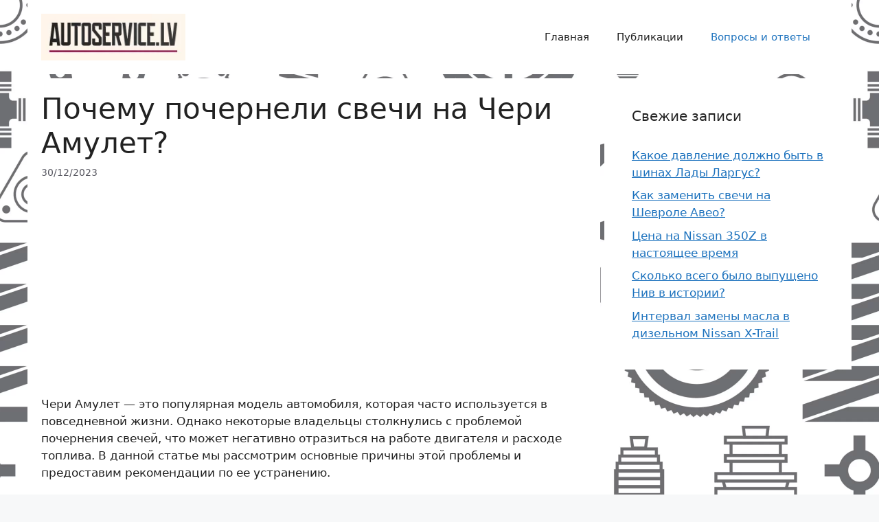

--- FILE ---
content_type: text/html; charset=UTF-8
request_url: https://autoservice.lv/pochemu-pocherneli-svechi-na-cheri-amulet/
body_size: 14348
content:
<!DOCTYPE html>
<html lang="ru-RU">
<head>
	    <meta name="google-adsense-account" content="ca-pub-7206039169050057">    
	<meta name='robots' content='index, follow, max-image-preview:large, max-snippet:-1, max-video-preview:-1' />
<meta name="viewport" content="width=device-width, initial-scale=1">
	<!-- This site is optimized with the Yoast SEO plugin v21.6 - https://yoast.com/wordpress/plugins/seo/ -->
	<title>Причины почернения свечей на Чери Амулет: основные факторы и рекомендации</title>
	<meta name="description" content="Чери Амулет - это популярная модель автомобиля, которая часто используется в повседневной жизни. Однако некоторые владельцы столкнулись с проблемой" />
	<link rel="canonical" href="https://autoservice.lv/pochemu-pocherneli-svechi-na-cheri-amulet/" />
	<meta property="og:locale" content="ru_RU" />
	<meta property="og:type" content="article" />
	<meta property="og:title" content="Причины почернения свечей на Чери Амулет: основные факторы и рекомендации" />
	<meta property="og:description" content="Чери Амулет - это популярная модель автомобиля, которая часто используется в повседневной жизни. Однако некоторые владельцы столкнулись с проблемой" />
	<meta property="og:url" content="https://autoservice.lv/pochemu-pocherneli-svechi-na-cheri-amulet/" />
	<meta property="og:site_name" content="autoservice.lv" />
	<meta property="article:published_time" content="2023-12-30T00:48:45+00:00" />
	<meta name="author" content="admin" />
	<meta name="twitter:card" content="summary_large_image" />
	<meta name="twitter:label1" content="Написано автором" />
	<meta name="twitter:data1" content="admin" />
	<script type="application/ld+json" class="yoast-schema-graph">{"@context":"https://schema.org","@graph":[{"@type":"Article","@id":"https://autoservice.lv/pochemu-pocherneli-svechi-na-cheri-amulet/#article","isPartOf":{"@id":"https://autoservice.lv/pochemu-pocherneli-svechi-na-cheri-amulet/"},"author":{"name":"admin","@id":"https://autoservice.lv/#/schema/person/898c70303f9eb57b21636ce88cdd3b2e"},"headline":"Почему почернели свечи на Чери Амулет?","datePublished":"2023-12-30T00:48:45+00:00","dateModified":"2023-12-30T00:48:45+00:00","mainEntityOfPage":{"@id":"https://autoservice.lv/pochemu-pocherneli-svechi-na-cheri-amulet/"},"wordCount":1096,"commentCount":0,"publisher":{"@id":"https://autoservice.lv/#organization"},"articleSection":["Вопросы и ответы"],"inLanguage":"ru-RU"},{"@type":"WebPage","@id":"https://autoservice.lv/pochemu-pocherneli-svechi-na-cheri-amulet/","url":"https://autoservice.lv/pochemu-pocherneli-svechi-na-cheri-amulet/","name":"Причины почернения свечей на Чери Амулет: основные факторы и рекомендации","isPartOf":{"@id":"https://autoservice.lv/#website"},"datePublished":"2023-12-30T00:48:45+00:00","dateModified":"2023-12-30T00:48:45+00:00","description":"Чери Амулет - это популярная модель автомобиля, которая часто используется в повседневной жизни. Однако некоторые владельцы столкнулись с проблемой","breadcrumb":{"@id":"https://autoservice.lv/pochemu-pocherneli-svechi-na-cheri-amulet/#breadcrumb"},"inLanguage":"ru-RU","potentialAction":[{"@type":"ReadAction","target":["https://autoservice.lv/pochemu-pocherneli-svechi-na-cheri-amulet/"]}]},{"@type":"BreadcrumbList","@id":"https://autoservice.lv/pochemu-pocherneli-svechi-na-cheri-amulet/#breadcrumb","itemListElement":[{"@type":"ListItem","position":1,"name":"Home","item":"https://autoservice.lv/"},{"@type":"ListItem","position":2,"name":"Почему почернели свечи на Чери Амулет?"}]},{"@type":"WebSite","@id":"https://autoservice.lv/#website","url":"https://autoservice.lv/","name":"autoservice.lv","description":"","publisher":{"@id":"https://autoservice.lv/#organization"},"potentialAction":[{"@type":"SearchAction","target":{"@type":"EntryPoint","urlTemplate":"https://autoservice.lv/?s={search_term_string}"},"query-input":"required name=search_term_string"}],"inLanguage":"ru-RU"},{"@type":"Organization","@id":"https://autoservice.lv/#organization","name":"autoservice.lv","url":"https://autoservice.lv/","logo":{"@type":"ImageObject","inLanguage":"ru-RU","@id":"https://autoservice.lv/#/schema/logo/image/","url":"https://autoservice.lv/wp-content/uploads/2023/09/logo-optimized.png","contentUrl":"https://autoservice.lv/wp-content/uploads/2023/09/logo-optimized.png","width":230,"height":74,"caption":"autoservice.lv"},"image":{"@id":"https://autoservice.lv/#/schema/logo/image/"}},{"@type":"Person","@id":"https://autoservice.lv/#/schema/person/898c70303f9eb57b21636ce88cdd3b2e","name":"admin","image":{"@type":"ImageObject","inLanguage":"ru-RU","@id":"https://autoservice.lv/#/schema/person/image/","url":"https://secure.gravatar.com/avatar/2c1c4693c17af8f1a79908600af95e5a?s=96&d=mm&r=g","contentUrl":"https://secure.gravatar.com/avatar/2c1c4693c17af8f1a79908600af95e5a?s=96&d=mm&r=g","caption":"admin"},"url":"https://autoservice.lv/author/admin/"}]}</script>
	<!-- / Yoast SEO plugin. -->


<link rel="alternate" type="application/rss+xml" title="autoservice.lv &raquo; Лента" href="https://autoservice.lv/feed/" />
<script>
window._wpemojiSettings = {"baseUrl":"https:\/\/s.w.org\/images\/core\/emoji\/14.0.0\/72x72\/","ext":".png","svgUrl":"https:\/\/s.w.org\/images\/core\/emoji\/14.0.0\/svg\/","svgExt":".svg","source":{"concatemoji":"https:\/\/autoservice.lv\/wp-includes\/js\/wp-emoji-release.min.js?ver=6.4.7"}};
/*! This file is auto-generated */
!function(i,n){var o,s,e;function c(e){try{var t={supportTests:e,timestamp:(new Date).valueOf()};sessionStorage.setItem(o,JSON.stringify(t))}catch(e){}}function p(e,t,n){e.clearRect(0,0,e.canvas.width,e.canvas.height),e.fillText(t,0,0);var t=new Uint32Array(e.getImageData(0,0,e.canvas.width,e.canvas.height).data),r=(e.clearRect(0,0,e.canvas.width,e.canvas.height),e.fillText(n,0,0),new Uint32Array(e.getImageData(0,0,e.canvas.width,e.canvas.height).data));return t.every(function(e,t){return e===r[t]})}function u(e,t,n){switch(t){case"flag":return n(e,"\ud83c\udff3\ufe0f\u200d\u26a7\ufe0f","\ud83c\udff3\ufe0f\u200b\u26a7\ufe0f")?!1:!n(e,"\ud83c\uddfa\ud83c\uddf3","\ud83c\uddfa\u200b\ud83c\uddf3")&&!n(e,"\ud83c\udff4\udb40\udc67\udb40\udc62\udb40\udc65\udb40\udc6e\udb40\udc67\udb40\udc7f","\ud83c\udff4\u200b\udb40\udc67\u200b\udb40\udc62\u200b\udb40\udc65\u200b\udb40\udc6e\u200b\udb40\udc67\u200b\udb40\udc7f");case"emoji":return!n(e,"\ud83e\udef1\ud83c\udffb\u200d\ud83e\udef2\ud83c\udfff","\ud83e\udef1\ud83c\udffb\u200b\ud83e\udef2\ud83c\udfff")}return!1}function f(e,t,n){var r="undefined"!=typeof WorkerGlobalScope&&self instanceof WorkerGlobalScope?new OffscreenCanvas(300,150):i.createElement("canvas"),a=r.getContext("2d",{willReadFrequently:!0}),o=(a.textBaseline="top",a.font="600 32px Arial",{});return e.forEach(function(e){o[e]=t(a,e,n)}),o}function t(e){var t=i.createElement("script");t.src=e,t.defer=!0,i.head.appendChild(t)}"undefined"!=typeof Promise&&(o="wpEmojiSettingsSupports",s=["flag","emoji"],n.supports={everything:!0,everythingExceptFlag:!0},e=new Promise(function(e){i.addEventListener("DOMContentLoaded",e,{once:!0})}),new Promise(function(t){var n=function(){try{var e=JSON.parse(sessionStorage.getItem(o));if("object"==typeof e&&"number"==typeof e.timestamp&&(new Date).valueOf()<e.timestamp+604800&&"object"==typeof e.supportTests)return e.supportTests}catch(e){}return null}();if(!n){if("undefined"!=typeof Worker&&"undefined"!=typeof OffscreenCanvas&&"undefined"!=typeof URL&&URL.createObjectURL&&"undefined"!=typeof Blob)try{var e="postMessage("+f.toString()+"("+[JSON.stringify(s),u.toString(),p.toString()].join(",")+"));",r=new Blob([e],{type:"text/javascript"}),a=new Worker(URL.createObjectURL(r),{name:"wpTestEmojiSupports"});return void(a.onmessage=function(e){c(n=e.data),a.terminate(),t(n)})}catch(e){}c(n=f(s,u,p))}t(n)}).then(function(e){for(var t in e)n.supports[t]=e[t],n.supports.everything=n.supports.everything&&n.supports[t],"flag"!==t&&(n.supports.everythingExceptFlag=n.supports.everythingExceptFlag&&n.supports[t]);n.supports.everythingExceptFlag=n.supports.everythingExceptFlag&&!n.supports.flag,n.DOMReady=!1,n.readyCallback=function(){n.DOMReady=!0}}).then(function(){return e}).then(function(){var e;n.supports.everything||(n.readyCallback(),(e=n.source||{}).concatemoji?t(e.concatemoji):e.wpemoji&&e.twemoji&&(t(e.twemoji),t(e.wpemoji)))}))}((window,document),window._wpemojiSettings);
</script>
<style id='wp-emoji-styles-inline-css'>

	img.wp-smiley, img.emoji {
		display: inline !important;
		border: none !important;
		box-shadow: none !important;
		height: 1em !important;
		width: 1em !important;
		margin: 0 0.07em !important;
		vertical-align: -0.1em !important;
		background: none !important;
		padding: 0 !important;
	}
</style>
<link rel='stylesheet' id='wp-block-library-css' href='https://autoservice.lv/wp-includes/css/dist/block-library/style.min.css?ver=6.4.7' media='all' />
<style id='classic-theme-styles-inline-css'>
/*! This file is auto-generated */
.wp-block-button__link{color:#fff;background-color:#32373c;border-radius:9999px;box-shadow:none;text-decoration:none;padding:calc(.667em + 2px) calc(1.333em + 2px);font-size:1.125em}.wp-block-file__button{background:#32373c;color:#fff;text-decoration:none}
</style>
<style id='global-styles-inline-css'>
body{--wp--preset--color--black: #000000;--wp--preset--color--cyan-bluish-gray: #abb8c3;--wp--preset--color--white: #ffffff;--wp--preset--color--pale-pink: #f78da7;--wp--preset--color--vivid-red: #cf2e2e;--wp--preset--color--luminous-vivid-orange: #ff6900;--wp--preset--color--luminous-vivid-amber: #fcb900;--wp--preset--color--light-green-cyan: #7bdcb5;--wp--preset--color--vivid-green-cyan: #00d084;--wp--preset--color--pale-cyan-blue: #8ed1fc;--wp--preset--color--vivid-cyan-blue: #0693e3;--wp--preset--color--vivid-purple: #9b51e0;--wp--preset--color--contrast: var(--contrast);--wp--preset--color--contrast-2: var(--contrast-2);--wp--preset--color--contrast-3: var(--contrast-3);--wp--preset--color--base: var(--base);--wp--preset--color--base-2: var(--base-2);--wp--preset--color--base-3: var(--base-3);--wp--preset--color--accent: var(--accent);--wp--preset--gradient--vivid-cyan-blue-to-vivid-purple: linear-gradient(135deg,rgba(6,147,227,1) 0%,rgb(155,81,224) 100%);--wp--preset--gradient--light-green-cyan-to-vivid-green-cyan: linear-gradient(135deg,rgb(122,220,180) 0%,rgb(0,208,130) 100%);--wp--preset--gradient--luminous-vivid-amber-to-luminous-vivid-orange: linear-gradient(135deg,rgba(252,185,0,1) 0%,rgba(255,105,0,1) 100%);--wp--preset--gradient--luminous-vivid-orange-to-vivid-red: linear-gradient(135deg,rgba(255,105,0,1) 0%,rgb(207,46,46) 100%);--wp--preset--gradient--very-light-gray-to-cyan-bluish-gray: linear-gradient(135deg,rgb(238,238,238) 0%,rgb(169,184,195) 100%);--wp--preset--gradient--cool-to-warm-spectrum: linear-gradient(135deg,rgb(74,234,220) 0%,rgb(151,120,209) 20%,rgb(207,42,186) 40%,rgb(238,44,130) 60%,rgb(251,105,98) 80%,rgb(254,248,76) 100%);--wp--preset--gradient--blush-light-purple: linear-gradient(135deg,rgb(255,206,236) 0%,rgb(152,150,240) 100%);--wp--preset--gradient--blush-bordeaux: linear-gradient(135deg,rgb(254,205,165) 0%,rgb(254,45,45) 50%,rgb(107,0,62) 100%);--wp--preset--gradient--luminous-dusk: linear-gradient(135deg,rgb(255,203,112) 0%,rgb(199,81,192) 50%,rgb(65,88,208) 100%);--wp--preset--gradient--pale-ocean: linear-gradient(135deg,rgb(255,245,203) 0%,rgb(182,227,212) 50%,rgb(51,167,181) 100%);--wp--preset--gradient--electric-grass: linear-gradient(135deg,rgb(202,248,128) 0%,rgb(113,206,126) 100%);--wp--preset--gradient--midnight: linear-gradient(135deg,rgb(2,3,129) 0%,rgb(40,116,252) 100%);--wp--preset--font-size--small: 13px;--wp--preset--font-size--medium: 20px;--wp--preset--font-size--large: 36px;--wp--preset--font-size--x-large: 42px;--wp--preset--spacing--20: 0.44rem;--wp--preset--spacing--30: 0.67rem;--wp--preset--spacing--40: 1rem;--wp--preset--spacing--50: 1.5rem;--wp--preset--spacing--60: 2.25rem;--wp--preset--spacing--70: 3.38rem;--wp--preset--spacing--80: 5.06rem;--wp--preset--shadow--natural: 6px 6px 9px rgba(0, 0, 0, 0.2);--wp--preset--shadow--deep: 12px 12px 50px rgba(0, 0, 0, 0.4);--wp--preset--shadow--sharp: 6px 6px 0px rgba(0, 0, 0, 0.2);--wp--preset--shadow--outlined: 6px 6px 0px -3px rgba(255, 255, 255, 1), 6px 6px rgba(0, 0, 0, 1);--wp--preset--shadow--crisp: 6px 6px 0px rgba(0, 0, 0, 1);}:where(.is-layout-flex){gap: 0.5em;}:where(.is-layout-grid){gap: 0.5em;}body .is-layout-flow > .alignleft{float: left;margin-inline-start: 0;margin-inline-end: 2em;}body .is-layout-flow > .alignright{float: right;margin-inline-start: 2em;margin-inline-end: 0;}body .is-layout-flow > .aligncenter{margin-left: auto !important;margin-right: auto !important;}body .is-layout-constrained > .alignleft{float: left;margin-inline-start: 0;margin-inline-end: 2em;}body .is-layout-constrained > .alignright{float: right;margin-inline-start: 2em;margin-inline-end: 0;}body .is-layout-constrained > .aligncenter{margin-left: auto !important;margin-right: auto !important;}body .is-layout-constrained > :where(:not(.alignleft):not(.alignright):not(.alignfull)){max-width: var(--wp--style--global--content-size);margin-left: auto !important;margin-right: auto !important;}body .is-layout-constrained > .alignwide{max-width: var(--wp--style--global--wide-size);}body .is-layout-flex{display: flex;}body .is-layout-flex{flex-wrap: wrap;align-items: center;}body .is-layout-flex > *{margin: 0;}body .is-layout-grid{display: grid;}body .is-layout-grid > *{margin: 0;}:where(.wp-block-columns.is-layout-flex){gap: 2em;}:where(.wp-block-columns.is-layout-grid){gap: 2em;}:where(.wp-block-post-template.is-layout-flex){gap: 1.25em;}:where(.wp-block-post-template.is-layout-grid){gap: 1.25em;}.has-black-color{color: var(--wp--preset--color--black) !important;}.has-cyan-bluish-gray-color{color: var(--wp--preset--color--cyan-bluish-gray) !important;}.has-white-color{color: var(--wp--preset--color--white) !important;}.has-pale-pink-color{color: var(--wp--preset--color--pale-pink) !important;}.has-vivid-red-color{color: var(--wp--preset--color--vivid-red) !important;}.has-luminous-vivid-orange-color{color: var(--wp--preset--color--luminous-vivid-orange) !important;}.has-luminous-vivid-amber-color{color: var(--wp--preset--color--luminous-vivid-amber) !important;}.has-light-green-cyan-color{color: var(--wp--preset--color--light-green-cyan) !important;}.has-vivid-green-cyan-color{color: var(--wp--preset--color--vivid-green-cyan) !important;}.has-pale-cyan-blue-color{color: var(--wp--preset--color--pale-cyan-blue) !important;}.has-vivid-cyan-blue-color{color: var(--wp--preset--color--vivid-cyan-blue) !important;}.has-vivid-purple-color{color: var(--wp--preset--color--vivid-purple) !important;}.has-black-background-color{background-color: var(--wp--preset--color--black) !important;}.has-cyan-bluish-gray-background-color{background-color: var(--wp--preset--color--cyan-bluish-gray) !important;}.has-white-background-color{background-color: var(--wp--preset--color--white) !important;}.has-pale-pink-background-color{background-color: var(--wp--preset--color--pale-pink) !important;}.has-vivid-red-background-color{background-color: var(--wp--preset--color--vivid-red) !important;}.has-luminous-vivid-orange-background-color{background-color: var(--wp--preset--color--luminous-vivid-orange) !important;}.has-luminous-vivid-amber-background-color{background-color: var(--wp--preset--color--luminous-vivid-amber) !important;}.has-light-green-cyan-background-color{background-color: var(--wp--preset--color--light-green-cyan) !important;}.has-vivid-green-cyan-background-color{background-color: var(--wp--preset--color--vivid-green-cyan) !important;}.has-pale-cyan-blue-background-color{background-color: var(--wp--preset--color--pale-cyan-blue) !important;}.has-vivid-cyan-blue-background-color{background-color: var(--wp--preset--color--vivid-cyan-blue) !important;}.has-vivid-purple-background-color{background-color: var(--wp--preset--color--vivid-purple) !important;}.has-black-border-color{border-color: var(--wp--preset--color--black) !important;}.has-cyan-bluish-gray-border-color{border-color: var(--wp--preset--color--cyan-bluish-gray) !important;}.has-white-border-color{border-color: var(--wp--preset--color--white) !important;}.has-pale-pink-border-color{border-color: var(--wp--preset--color--pale-pink) !important;}.has-vivid-red-border-color{border-color: var(--wp--preset--color--vivid-red) !important;}.has-luminous-vivid-orange-border-color{border-color: var(--wp--preset--color--luminous-vivid-orange) !important;}.has-luminous-vivid-amber-border-color{border-color: var(--wp--preset--color--luminous-vivid-amber) !important;}.has-light-green-cyan-border-color{border-color: var(--wp--preset--color--light-green-cyan) !important;}.has-vivid-green-cyan-border-color{border-color: var(--wp--preset--color--vivid-green-cyan) !important;}.has-pale-cyan-blue-border-color{border-color: var(--wp--preset--color--pale-cyan-blue) !important;}.has-vivid-cyan-blue-border-color{border-color: var(--wp--preset--color--vivid-cyan-blue) !important;}.has-vivid-purple-border-color{border-color: var(--wp--preset--color--vivid-purple) !important;}.has-vivid-cyan-blue-to-vivid-purple-gradient-background{background: var(--wp--preset--gradient--vivid-cyan-blue-to-vivid-purple) !important;}.has-light-green-cyan-to-vivid-green-cyan-gradient-background{background: var(--wp--preset--gradient--light-green-cyan-to-vivid-green-cyan) !important;}.has-luminous-vivid-amber-to-luminous-vivid-orange-gradient-background{background: var(--wp--preset--gradient--luminous-vivid-amber-to-luminous-vivid-orange) !important;}.has-luminous-vivid-orange-to-vivid-red-gradient-background{background: var(--wp--preset--gradient--luminous-vivid-orange-to-vivid-red) !important;}.has-very-light-gray-to-cyan-bluish-gray-gradient-background{background: var(--wp--preset--gradient--very-light-gray-to-cyan-bluish-gray) !important;}.has-cool-to-warm-spectrum-gradient-background{background: var(--wp--preset--gradient--cool-to-warm-spectrum) !important;}.has-blush-light-purple-gradient-background{background: var(--wp--preset--gradient--blush-light-purple) !important;}.has-blush-bordeaux-gradient-background{background: var(--wp--preset--gradient--blush-bordeaux) !important;}.has-luminous-dusk-gradient-background{background: var(--wp--preset--gradient--luminous-dusk) !important;}.has-pale-ocean-gradient-background{background: var(--wp--preset--gradient--pale-ocean) !important;}.has-electric-grass-gradient-background{background: var(--wp--preset--gradient--electric-grass) !important;}.has-midnight-gradient-background{background: var(--wp--preset--gradient--midnight) !important;}.has-small-font-size{font-size: var(--wp--preset--font-size--small) !important;}.has-medium-font-size{font-size: var(--wp--preset--font-size--medium) !important;}.has-large-font-size{font-size: var(--wp--preset--font-size--large) !important;}.has-x-large-font-size{font-size: var(--wp--preset--font-size--x-large) !important;}
.wp-block-navigation a:where(:not(.wp-element-button)){color: inherit;}
:where(.wp-block-post-template.is-layout-flex){gap: 1.25em;}:where(.wp-block-post-template.is-layout-grid){gap: 1.25em;}
:where(.wp-block-columns.is-layout-flex){gap: 2em;}:where(.wp-block-columns.is-layout-grid){gap: 2em;}
.wp-block-pullquote{font-size: 1.5em;line-height: 1.6;}
</style>
<link rel='stylesheet' id='generate-style-css' href='https://autoservice.lv/wp-content/themes/generatepress/assets/css/main.min.css?ver=3.3.1' media='all' />
<style id='generate-style-inline-css'>
body{background-color:var(--base-2);color:var(--contrast);}a{color:var(--accent);}a{text-decoration:underline;}.entry-title a, .site-branding a, a.button, .wp-block-button__link, .main-navigation a{text-decoration:none;}a:hover, a:focus, a:active{color:var(--contrast);}.wp-block-group__inner-container{max-width:1200px;margin-left:auto;margin-right:auto;}.site-header .header-image{width:210px;}:root{--contrast:#222222;--contrast-2:#575760;--contrast-3:#b2b2be;--base:#f0f0f0;--base-2:#f7f8f9;--base-3:#ffffff;--accent:#1e73be;}:root .has-contrast-color{color:var(--contrast);}:root .has-contrast-background-color{background-color:var(--contrast);}:root .has-contrast-2-color{color:var(--contrast-2);}:root .has-contrast-2-background-color{background-color:var(--contrast-2);}:root .has-contrast-3-color{color:var(--contrast-3);}:root .has-contrast-3-background-color{background-color:var(--contrast-3);}:root .has-base-color{color:var(--base);}:root .has-base-background-color{background-color:var(--base);}:root .has-base-2-color{color:var(--base-2);}:root .has-base-2-background-color{background-color:var(--base-2);}:root .has-base-3-color{color:var(--base-3);}:root .has-base-3-background-color{background-color:var(--base-3);}:root .has-accent-color{color:var(--accent);}:root .has-accent-background-color{background-color:var(--accent);}.top-bar{background-color:#636363;color:#ffffff;}.top-bar a{color:#ffffff;}.top-bar a:hover{color:#303030;}.site-header{background-color:var(--base-3);}.main-title a,.main-title a:hover{color:var(--contrast);}.site-description{color:var(--contrast-2);}.mobile-menu-control-wrapper .menu-toggle,.mobile-menu-control-wrapper .menu-toggle:hover,.mobile-menu-control-wrapper .menu-toggle:focus,.has-inline-mobile-toggle #site-navigation.toggled{background-color:rgba(0, 0, 0, 0.02);}.main-navigation,.main-navigation ul ul{background-color:var(--base-3);}.main-navigation .main-nav ul li a, .main-navigation .menu-toggle, .main-navigation .menu-bar-items{color:var(--contrast);}.main-navigation .main-nav ul li:not([class*="current-menu-"]):hover > a, .main-navigation .main-nav ul li:not([class*="current-menu-"]):focus > a, .main-navigation .main-nav ul li.sfHover:not([class*="current-menu-"]) > a, .main-navigation .menu-bar-item:hover > a, .main-navigation .menu-bar-item.sfHover > a{color:var(--accent);}button.menu-toggle:hover,button.menu-toggle:focus{color:var(--contrast);}.main-navigation .main-nav ul li[class*="current-menu-"] > a{color:var(--accent);}.navigation-search input[type="search"],.navigation-search input[type="search"]:active, .navigation-search input[type="search"]:focus, .main-navigation .main-nav ul li.search-item.active > a, .main-navigation .menu-bar-items .search-item.active > a{color:var(--accent);}.main-navigation ul ul{background-color:var(--base);}.separate-containers .inside-article, .separate-containers .comments-area, .separate-containers .page-header, .one-container .container, .separate-containers .paging-navigation, .inside-page-header{background-color:var(--base-3);}.entry-title a{color:var(--contrast);}.entry-title a:hover{color:var(--contrast-2);}.entry-meta{color:var(--contrast-2);}.sidebar .widget{background-color:var(--base-3);}.footer-widgets{background-color:var(--base-3);}.site-info{background-color:var(--base-3);}input[type="text"],input[type="email"],input[type="url"],input[type="password"],input[type="search"],input[type="tel"],input[type="number"],textarea,select{color:var(--contrast);background-color:var(--base-2);border-color:var(--base);}input[type="text"]:focus,input[type="email"]:focus,input[type="url"]:focus,input[type="password"]:focus,input[type="search"]:focus,input[type="tel"]:focus,input[type="number"]:focus,textarea:focus,select:focus{color:var(--contrast);background-color:var(--base-2);border-color:var(--contrast-3);}button,html input[type="button"],input[type="reset"],input[type="submit"],a.button,a.wp-block-button__link:not(.has-background){color:#ffffff;background-color:#55555e;}button:hover,html input[type="button"]:hover,input[type="reset"]:hover,input[type="submit"]:hover,a.button:hover,button:focus,html input[type="button"]:focus,input[type="reset"]:focus,input[type="submit"]:focus,a.button:focus,a.wp-block-button__link:not(.has-background):active,a.wp-block-button__link:not(.has-background):focus,a.wp-block-button__link:not(.has-background):hover{color:#ffffff;background-color:#3f4047;}a.generate-back-to-top{background-color:rgba( 0,0,0,0.4 );color:#ffffff;}a.generate-back-to-top:hover,a.generate-back-to-top:focus{background-color:rgba( 0,0,0,0.6 );color:#ffffff;}:root{--gp-search-modal-bg-color:var(--base-3);--gp-search-modal-text-color:var(--contrast);--gp-search-modal-overlay-bg-color:rgba(0,0,0,0.2);}@media (max-width: 768px){.main-navigation .menu-bar-item:hover > a, .main-navigation .menu-bar-item.sfHover > a{background:none;color:var(--contrast);}}.inside-header{padding:20px 40px 20px 20px;}.nav-below-header .main-navigation .inside-navigation.grid-container, .nav-above-header .main-navigation .inside-navigation.grid-container{padding:0px 20px 0px 0px;}.separate-containers .inside-article, .separate-containers .comments-area, .separate-containers .page-header, .separate-containers .paging-navigation, .one-container .site-content, .inside-page-header{padding:20px;}.site-main .wp-block-group__inner-container{padding:20px;}.separate-containers .paging-navigation{padding-top:20px;padding-bottom:20px;}.entry-content .alignwide, body:not(.no-sidebar) .entry-content .alignfull{margin-left:-20px;width:calc(100% + 40px);max-width:calc(100% + 40px);}.one-container.right-sidebar .site-main,.one-container.both-right .site-main{margin-right:20px;}.one-container.left-sidebar .site-main,.one-container.both-left .site-main{margin-left:20px;}.one-container.both-sidebars .site-main{margin:0px 20px 0px 20px;}.sidebar .widget, .page-header, .widget-area .main-navigation, .site-main > *{margin-bottom:6px;}.separate-containers .site-main{margin:6px;}.both-right .inside-left-sidebar,.both-left .inside-left-sidebar{margin-right:3px;}.both-right .inside-right-sidebar,.both-left .inside-right-sidebar{margin-left:3px;}.one-container.archive .post:not(:last-child):not(.is-loop-template-item), .one-container.blog .post:not(:last-child):not(.is-loop-template-item){padding-bottom:20px;}.separate-containers .featured-image{margin-top:6px;}.separate-containers .inside-right-sidebar, .separate-containers .inside-left-sidebar{margin-top:6px;margin-bottom:6px;}.rtl .menu-item-has-children .dropdown-menu-toggle{padding-left:20px;}.rtl .main-navigation .main-nav ul li.menu-item-has-children > a{padding-right:20px;}@media (max-width:768px){.separate-containers .inside-article, .separate-containers .comments-area, .separate-containers .page-header, .separate-containers .paging-navigation, .one-container .site-content, .inside-page-header{padding:30px;}.site-main .wp-block-group__inner-container{padding:30px;}.inside-top-bar{padding-right:30px;padding-left:30px;}.inside-header{padding-right:30px;padding-left:30px;}.widget-area .widget{padding-top:30px;padding-right:30px;padding-bottom:30px;padding-left:30px;}.footer-widgets-container{padding-top:30px;padding-right:30px;padding-bottom:30px;padding-left:30px;}.inside-site-info{padding-right:30px;padding-left:30px;}.entry-content .alignwide, body:not(.no-sidebar) .entry-content .alignfull{margin-left:-30px;width:calc(100% + 60px);max-width:calc(100% + 60px);}.one-container .site-main .paging-navigation{margin-bottom:6px;}}/* End cached CSS */.is-right-sidebar{width:30%;}.is-left-sidebar{width:30%;}.site-content .content-area{width:70%;}@media (max-width: 768px){.main-navigation .menu-toggle,.sidebar-nav-mobile:not(#sticky-placeholder){display:block;}.main-navigation ul,.gen-sidebar-nav,.main-navigation:not(.slideout-navigation):not(.toggled) .main-nav > ul,.has-inline-mobile-toggle #site-navigation .inside-navigation > *:not(.navigation-search):not(.main-nav){display:none;}.nav-align-right .inside-navigation,.nav-align-center .inside-navigation{justify-content:space-between;}.has-inline-mobile-toggle .mobile-menu-control-wrapper{display:flex;flex-wrap:wrap;}.has-inline-mobile-toggle .inside-header{flex-direction:row;text-align:left;flex-wrap:wrap;}.has-inline-mobile-toggle .header-widget,.has-inline-mobile-toggle #site-navigation{flex-basis:100%;}.nav-float-left .has-inline-mobile-toggle #site-navigation{order:10;}}
body{background-image:url('https://autoservice.lv/wp-content/uploads/2023/09/avtodetali-scaled-optimized.jpg');background-size:100% auto;}
.dynamic-author-image-rounded{border-radius:100%;}.dynamic-featured-image, .dynamic-author-image{vertical-align:middle;}.one-container.blog .dynamic-content-template:not(:last-child), .one-container.archive .dynamic-content-template:not(:last-child){padding-bottom:0px;}.dynamic-entry-excerpt > p:last-child{margin-bottom:0px;}
</style>
<link rel="https://api.w.org/" href="https://autoservice.lv/wp-json/" /><link rel="alternate" type="application/json" href="https://autoservice.lv/wp-json/wp/v2/posts/1638" /><link rel="EditURI" type="application/rsd+xml" title="RSD" href="https://autoservice.lv/xmlrpc.php?rsd" />
<meta name="generator" content="WordPress 6.4.7" />
<link rel='shortlink' href='https://autoservice.lv/?p=1638' />
<link rel="alternate" type="application/json+oembed" href="https://autoservice.lv/wp-json/oembed/1.0/embed?url=https%3A%2F%2Fautoservice.lv%2Fpochemu-pocherneli-svechi-na-cheri-amulet%2F" />
<link rel="alternate" type="text/xml+oembed" href="https://autoservice.lv/wp-json/oembed/1.0/embed?url=https%3A%2F%2Fautoservice.lv%2Fpochemu-pocherneli-svechi-na-cheri-amulet%2F&#038;format=xml" />
	</head>

<body data-rsssl=1 class="post-template-default single single-post postid-1638 single-format-standard wp-custom-logo wp-embed-responsive post-image-above-header post-image-aligned-center sticky-menu-fade right-sidebar nav-float-right separate-containers header-aligned-left dropdown-hover" itemtype="https://schema.org/Blog" itemscope>
	<a class="screen-reader-text skip-link" href="#content" title="Перейти к содержимому">Перейти к содержимому</a>		<header class="site-header grid-container has-inline-mobile-toggle" id="masthead" aria-label="Сайт"  itemtype="https://schema.org/WPHeader" itemscope>
			<div class="inside-header grid-container">
				<div class="site-logo">
					<a href="https://autoservice.lv/" rel="home">
						<img  class="header-image is-logo-image" alt="autoservice.lv" src="https://autoservice.lv/wp-content/uploads/2023/09/logo-optimized.png" width="230" height="74" />
					</a>
				</div>	<nav class="main-navigation mobile-menu-control-wrapper" id="mobile-menu-control-wrapper" aria-label="Мобильный переключатель">
		<div class="menu-bar-items"></div>		<button data-nav="site-navigation" class="menu-toggle" aria-controls="primary-menu" aria-expanded="false">
			<span class="gp-icon icon-menu-bars"><svg viewBox="0 0 512 512" aria-hidden="true" xmlns="http://www.w3.org/2000/svg" width="1em" height="1em"><path d="M0 96c0-13.255 10.745-24 24-24h464c13.255 0 24 10.745 24 24s-10.745 24-24 24H24c-13.255 0-24-10.745-24-24zm0 160c0-13.255 10.745-24 24-24h464c13.255 0 24 10.745 24 24s-10.745 24-24 24H24c-13.255 0-24-10.745-24-24zm0 160c0-13.255 10.745-24 24-24h464c13.255 0 24 10.745 24 24s-10.745 24-24 24H24c-13.255 0-24-10.745-24-24z" /></svg><svg viewBox="0 0 512 512" aria-hidden="true" xmlns="http://www.w3.org/2000/svg" width="1em" height="1em"><path d="M71.029 71.029c9.373-9.372 24.569-9.372 33.942 0L256 222.059l151.029-151.03c9.373-9.372 24.569-9.372 33.942 0 9.372 9.373 9.372 24.569 0 33.942L289.941 256l151.03 151.029c9.372 9.373 9.372 24.569 0 33.942-9.373 9.372-24.569 9.372-33.942 0L256 289.941l-151.029 151.03c-9.373 9.372-24.569 9.372-33.942 0-9.372-9.373-9.372-24.569 0-33.942L222.059 256 71.029 104.971c-9.372-9.373-9.372-24.569 0-33.942z" /></svg></span><span class="screen-reader-text">Меню</span>		</button>
	</nav>
			<nav class="main-navigation has-menu-bar-items sub-menu-right" id="site-navigation" aria-label="Основной"  itemtype="https://schema.org/SiteNavigationElement" itemscope>
			<div class="inside-navigation grid-container">
								<button class="menu-toggle" aria-controls="primary-menu" aria-expanded="false">
					<span class="gp-icon icon-menu-bars"><svg viewBox="0 0 512 512" aria-hidden="true" xmlns="http://www.w3.org/2000/svg" width="1em" height="1em"><path d="M0 96c0-13.255 10.745-24 24-24h464c13.255 0 24 10.745 24 24s-10.745 24-24 24H24c-13.255 0-24-10.745-24-24zm0 160c0-13.255 10.745-24 24-24h464c13.255 0 24 10.745 24 24s-10.745 24-24 24H24c-13.255 0-24-10.745-24-24zm0 160c0-13.255 10.745-24 24-24h464c13.255 0 24 10.745 24 24s-10.745 24-24 24H24c-13.255 0-24-10.745-24-24z" /></svg><svg viewBox="0 0 512 512" aria-hidden="true" xmlns="http://www.w3.org/2000/svg" width="1em" height="1em"><path d="M71.029 71.029c9.373-9.372 24.569-9.372 33.942 0L256 222.059l151.029-151.03c9.373-9.372 24.569-9.372 33.942 0 9.372 9.373 9.372 24.569 0 33.942L289.941 256l151.03 151.029c9.372 9.373 9.372 24.569 0 33.942-9.373 9.372-24.569 9.372-33.942 0L256 289.941l-151.029 151.03c-9.373 9.372-24.569 9.372-33.942 0-9.372-9.373-9.372-24.569 0-33.942L222.059 256 71.029 104.971c-9.372-9.373-9.372-24.569 0-33.942z" /></svg></span><span class="screen-reader-text">Меню</span>				</button>
				<div id="primary-menu" class="main-nav"><ul id="menu-menu-1" class=" menu sf-menu"><li id="menu-item-16" class="menu-item menu-item-type-custom menu-item-object-custom menu-item-home menu-item-16"><a href="https://autoservice.lv/">Главная</a></li>
<li id="menu-item-1346" class="menu-item menu-item-type-taxonomy menu-item-object-category menu-item-1346"><a href="https://autoservice.lv/pub/">Публикации</a></li>
<li id="menu-item-341" class="menu-item menu-item-type-taxonomy menu-item-object-category current-post-ancestor current-menu-parent current-post-parent menu-item-341"><a href="https://autoservice.lv/qa/">Вопросы и ответы</a></li>
</ul></div><div class="menu-bar-items"></div>			</div>
		</nav>
					</div>
		</header>
		
	<div class="site grid-container container hfeed" id="page">
				<div class="site-content" id="content">
				<div class="content-area" id="primary">
		<main class="site-main" id="main">
			
<article id="post-1638" class="post-1638 post type-post status-publish format-standard hentry category-qa" itemtype="https://schema.org/CreativeWork" itemscope>
	<div class="inside-article">
					<header class="entry-header" aria-label="Содержимое">
				<h1 class="entry-title" itemprop="headline">Почему почернели свечи на Чери Амулет?</h1>		<div class="entry-meta">
			<span class="posted-on"><time class="entry-date published" datetime="2023-12-30T00:48:45+00:00" itemprop="datePublished">30/12/2023</time></span> 		</div>
					</header>
<script async src="https://pagead2.googlesyndication.com/pagead/js/adsbygoogle.js?client=ca-pub-7206039169050057"
     crossorigin="anonymous"></script>
<ins class="adsbygoogle"
     style="display:block; text-align:center;"
     data-ad-layout="in-article"
     data-ad-format="fluid"
     data-ad-client="ca-pub-7206039169050057"
     data-ad-slot="9564149079"></ins>
<script>
     (adsbygoogle = window.adsbygoogle || []).push({});
</script>
			
		<div class="entry-content" itemprop="text">
			<p>Чери Амулет &#8212; это популярная модель автомобиля, которая часто используется в повседневной жизни. Однако некоторые владельцы столкнулись с проблемой почернения свечей, что может негативно отразиться на работе двигателя и расходе топлива. В данной статье мы рассмотрим основные причины этой проблемы и предоставим рекомендации по ее устранению.</p>
<p><strong>Одним из основных факторов, приводящих к почернению свечей на Чери Амулет, является неправильное горение топлива</strong>. В результате неполного сгорания топлива образуется сажа, которая оседает на свечах, вызывая их почернение. Это может происходить из-за низкого качества топлива, неправильной настройки системы впрыска топлива или неисправности датчиков.</p>
<p><em>Еще одним фактором, который может привести к почернению свечей, является избыток масла в двигателе</em>. Если уровень масла превышает рекомендованные нормы, то оно может попадать на свечи, что также вызывает их загрязнение и почернение. Поэтому рекомендуется регулярно проверять уровень масла и вовремя производить его замену.</p>
<blockquote><p>Еще одной причиной почернения свечей на Чери Амулет может быть неправильная работа системы зажигания</p></blockquote>
<p>. Неисправные или изношенные свечи зажигания, а также неисправности в системе зажигания могут вызывать неправильное сгорание топлива, что приводит к образованию сажи на свечах и их почернению.</p>
<p><strong>Для предотвращения почернения свечей на Чери Амулет рекомендуется регулярное обслуживание автомобиля</strong>. Важно следить за качеством используемого топлива, регулярно менять масло и фильтры, а также проводить проверку и замену свечей зажигания в соответствии с рекомендациями производителя. При возникновении любых неисправностей в работе двигателя следует обратиться к специалистам для проведения диагностики и ремонта.</p>
<h2>Почернение свечей Чери Амулет</h2>
<p>Также, почернение свечей может быть связано с воздействием окружающей среды, включая загрязненный воздух, недостаточную вентиляцию или высокую влажность. Избегайте использования свечей в местах с прямыми источниками тепла, такими как плиты или радиаторы, так как это может привести к их почернению.</p>
<p>Также следует отметить, что качество и способ хранения свечи могут оказывать влияние на ее почернение. Свечи следует хранить в прохладном и сухом месте, защищенном от прямых солнечных лучей и других источников тепла.</p>
<p>Для предотвращения почернения свечей Чери Амулет, рекомендуется выбирать качественные свечи, произведенные из чистого воска и без примесей. Также следует следить за условиями их хранения и использования, избегая плохо проветриваемых или загрязненных помещений. В случае появления почернений, можно попробовать применить специальные средства для очистки свечей, которые помогут вернуть им привлекательный внешний вид.</p>
<h2>Основные причины</h2>
<p>Еще одной причиной может быть некачественное топливо. Если в баке автомобиля находится низкокачественное топливо, то при сгорании могут образовываться отложения на электродах свечей.</p>
<p>Другим фактором, который может вызывать почернение свечей, является износ электродов. Если электроды свечей сильно изношены, то они могут неправильно сгорать и образовывать сажу.</p>
<p>Для предотвращения почернения свечей на Чери Амулет рекомендуется регулярная проверка и регулировка системы зажигания, использование качественного топлива и свечей соответствующего класса, а также замена изношенных свечей вовремя.</p>
<h2>Факторы, влияющие на почернение свечей</h2>
<p>Почернение свечей на Чери Амулет может быть вызвано несколькими факторами, которые следует учитывать при их эксплуатации:</p>
<ul>
<li>Качество топлива. Использование некачественного топлива может привести к почернению свечей из-за высокого содержания примесей и загрязнений в топливе.</li>
<li>Неправильный зазор между электродами. Слишком большой или слишком маленький зазор между электродами свечи может привести к плохому сгоранию топлива, что может вызвать их почернение.</li>
<li>Загрязнение воздушного фильтра. Наличие пыли, грязи и других загрязнений в воздушном фильтре двигателя может вызывать неполное сгорание топлива, что, в свою очередь, приводит к почернению свечей.</li>
<li>Неправильная смесь топлива и воздуха. Отклонения от рекомендуемого состава смеси (слишком богатая или слишком обедненная смесь) может привести к некачественному сгоранию топлива и почернению свечей.</li>
<li>Поврежденные свечи зажигания. Повреждение электродов, изоляторов или других компонентов свечи зажигания может привести к неправильному сгоранию топлива и почернению свечей.</li>
</ul>
<p>Для предотвращения почернения свечей на Чери Амулет рекомендуется использовать качественное топливо, регулярно проверять и регулировать зазор между электродами, поддерживать чистоту воздушного фильтра, следить за правильным соотношением топлива и воздуха, а также регулярно проверять и заменять поврежденные свечи зажигания.</p>
<h2>Неправильный состав свечей</h2>
<p>Одной из возможных причин почернения свечей на Чери Амулет может быть неправильный состав самих свечей. Если в производстве были использованы низкокачественные материалы или некачественное топливо, то при сгорании могут образовываться сажа и отложения на стекле свечи. Также, если содержание отдельных компонентов в свечах несбалансировано, это может приводить к их почернению.</p>
<p>Для избежания такой ситуации рекомендуется выбирать свечи от проверенных и надежных производителей, у которых есть положительные отзывы и рейтинг. Также стоит обратить внимание на состав свечей, предпочитая натуральные материалы и качественное топливо. Перед покупкой можно ознакомиться с составом свечей на этикетке или уточнить эту информацию у продавца. Это поможет избежать проблем с почернением свечей и насладиться их ярким пламенем и приятным ароматом.</p>
<h2>Рекомендации по предотвращению почернения свечей</h2>
<p>Чтобы избежать появления черного налета на свечах Чери Амулет и сохранить их исходное качество, следуйте следующим рекомендациям:</p>
<p><strong>1. Выбор качественных свечей.</strong> Приобретайте свечи у проверенных производителей, у которых качество продукции подтверждено репутацией на рынке. Убедитесь, что свечи изготовлены из натурального воска, а их структура и состав соответствуют требованиям безопасности.</p>
<p><strong>2. Установка и подстраивание свечи.</strong> Правильно установите свечу в патрон или держатель, чтобы она не касалась близкого к ней объекта. При необходимости подрежьте фитиль до оптимальной длины (обычно около 6-8 мм), так чтобы от него не оставалось тлеющих ожогов. Это поможет предотвратить появление черного налета.</p>
<p><strong>3. Правильное топление свечи.</strong> Перед первым использованием свечи Чери Амулет рекомендуется провести &#171;топление&#187;, то есть зажечь свечу и дать ей полностью сгореть на протяжении нескольких часов, чтобы воск равномерно расплавился. Не гасите свечу, пока вся поверхность воска не станет равномерно жидкой. Такая процедура поможет избежать появления черного налета.</p>
<p><strong>4. Регулярное обрезание фитиля.</strong> Постоянно следите за длиной фитиля и при необходимости обрезайте его, чтобы он был не выше 6-8 мм. Это поможет избежать излишнего задымления и появления черного налета. Также рекомендуется убирать оставшиеся после сжигания черные остатки фитиля, чтобы они не попадали на поверхность свечи.</p>
<p><strong>5. Замена свечи вовремя.</strong> При появлении сильного черного налета, когда свеча перестала выглядеть привлекательно, рекомендуется заменить ее на новую. Не рекомендуется продолжать использовать свечу, когда она стала сильно почерневшей, так как это может привести к ухудшению качества сгорания и вызвать загрязнение воздуха.</p>
<p>Следуя этим рекомендациям, вы сможете поддерживать свечи Чери Амулет в исходном состоянии и наслаждаться их красивым пламенем без появления черного налета.</p>
<h2>Выбор качественных свечей</h2>
<ul>
<li>Предпочтение следует отдавать свечам производства известных и надежных производителей, которые имеют хорошую репутацию на рынке.</li>
<li>Необходимо обращать внимание на качество материалов, используемых для изготовления свечей. Они должны быть высококачественными и позволять эффективную работу свечей без повреждений.</li>
<li>Рекомендуется приобретать свечи с соответствующими характеристиками, соответствующими рекомендациям производителя автомобиля. Это позволяет избежать проблем с совместимостью и обеспечить оптимальное функционирование двигателя.</li>
<li>Не следует экономить на качестве свечей, так как это может привести к снижению производительности двигателя, потере мощности и увеличению расхода топлива. Лучше установить дорогие, но качественные свечи.</li>
<li>Следует обратить внимание на упаковку свечей. Она должна быть надежной и предотвращать возможные повреждения при транспортировке и хранении.</li>
</ul>
<p>Следуя этим рекомендациям, вы сможете выбрать качественные свечи, которые не будут почерняться на Chery Amulet и обеспечат оптимальную работу двигателя.</p>
<div class='yarpp yarpp-related yarpp-related-website yarpp-template-list'>
<!-- YARPP List -->
<div>Похожие записи:</div><ol>
<li><a href="https://autoservice.lv/rekomenduemoe-davlenie-v-shinah-nissan-x-trail/" rel="bookmark" title="Рекомендуемое давление в шинах Nissan X-Trail">Рекомендуемое давление в шинах Nissan X-Trail</a></li>
<li><a href="https://autoservice.lv/maslo-v-korobku-shkoda-fabiya-menyat-ili-net/" rel="bookmark" title="Масло в коробку Шкода Фабия, менять или нет?">Масло в коробку Шкода Фабия, менять или нет?</a></li>
<li><a href="https://autoservice.lv/kak-rasschitat-tolshhinu-shajb-dlya-zameny-pri-regulirovke-klapanov/" rel="bookmark" title="Как рассчитать толщину шайб для замены при регулировке клапанов?">Как рассчитать толщину шайб для замены при регулировке клапанов?</a></li>
<li><a href="https://autoservice.lv/mozhno-li-povredit-mehanizm-korobki-ili-drugie-chasti-avtomobilya/" rel="bookmark" title="Можно ли повредить механизм коробки или другие части автомобиля?">Можно ли повредить механизм коробки или другие части автомобиля?</a></li>
</ol>
</div>
		</div>

			</div>
</article>
		</main>
	</div>

	<div class="widget-area sidebar is-right-sidebar" id="right-sidebar">
	<div class="inside-right-sidebar">
		
		<aside id="recent-posts-2" class="widget inner-padding widget_recent_entries">
		<h2 class="widget-title">Свежие записи</h2>
		<ul>
											<li>
					<a href="https://autoservice.lv/kakoe-davlenie-dolzhno-byt-v-shinah-lady-largus/">Какое давление должно быть в шинах Лады Ларгус?</a>
									</li>
											<li>
					<a href="https://autoservice.lv/kak-zamenit-svechi-na-shevrole-aveo/">Как заменить свечи на Шевроле Авео?</a>
									</li>
											<li>
					<a href="https://autoservice.lv/czena-na-nissan-350z-v-nastoyashhee-vremya/">Цена на Nissan 350Z в настоящее время</a>
									</li>
											<li>
					<a href="https://autoservice.lv/skolko-vsego-bylo-vypushheno-niv-v-istorii/">Сколько всего было выпущено Нив в истории?</a>
									</li>
											<li>
					<a href="https://autoservice.lv/interval-zameny-masla-v-dizelnom-nissan-x-trail/">Интервал замены масла в дизельном Nissan X-Trail</a>
									</li>
					</ul>

		</aside>	</div>
</div>

	</div>
</div>


<div class="site-footer">
			<footer class="site-info" aria-label="Сайт"  itemtype="https://schema.org/WPFooter" itemscope>
			<div class="inside-site-info grid-container">
								<div class="copyright-bar">
					2025 				</div>
			</div>
		</footer>
		</div>

<script id="generate-a11y">!function(){"use strict";if("querySelector"in document&&"addEventListener"in window){var e=document.body;e.addEventListener("mousedown",function(){e.classList.add("using-mouse")}),e.addEventListener("keydown",function(){e.classList.remove("using-mouse")})}}();</script><link rel='stylesheet' id='yarppRelatedCss-css' href='https://autoservice.lv/wp-content/plugins/yet-another-related-posts-plugin/style/related.css?ver=5.30.9' media='all' />
<!--[if lte IE 11]>
<script src="https://autoservice.lv/wp-content/themes/generatepress/assets/js/classList.min.js?ver=3.3.1" id="generate-classlist-js"></script>
<![endif]-->
<script id="generate-menu-js-extra">
var generatepressMenu = {"toggleOpenedSubMenus":"1","openSubMenuLabel":"\u041e\u0442\u043a\u0440\u044b\u0442\u044c \u043f\u043e\u0434\u043c\u0435\u043d\u044e","closeSubMenuLabel":"\u0417\u0430\u043a\u0440\u044b\u0442\u044c \u043f\u043e\u0434\u043c\u0435\u043d\u044e"};
</script>
<script src="https://autoservice.lv/wp-content/themes/generatepress/assets/js/menu.min.js?ver=3.3.1" id="generate-menu-js"></script>
<script id="q2w3_fixed_widget-js-extra">
var q2w3_sidebar_options = [{"use_sticky_position":true,"margin_top":30,"margin_bottom":0,"stop_elements_selectors":"","screen_max_width":0,"screen_max_height":0,"widgets":[]}];
</script>
<script src="https://autoservice.lv/wp-content/plugins/q2w3-fixed-widget/js/frontend.min.js?ver=6.2.3" id="q2w3_fixed_widget-js"></script>
<script type="text/javascript">
  (function(a,e,f,g,b,c,d){a[b]||(a.FintezaCoreObject=b,a[b]=a[b]||function(){(a[b].q=a[b].q||[]).push(arguments)},a[b].l=1*new Date,c=e.createElement(f),d=e.getElementsByTagName(f)[0],c.async=!0,c.defer=!0,c.src=g,d&&d.parentNode&&d.parentNode.insertBefore(c,d))})
  (window,document,"script","https://content.mql5.com/core.js","fz");
  fz("register","website",{id:"ubrxrazkwedafhxymdlombzepzgjwzgzju",trackLinks:true,timeOnPage:true});
</script>
</body>
</html>


--- FILE ---
content_type: text/html; charset=utf-8
request_url: https://www.google.com/recaptcha/api2/aframe
body_size: 267
content:
<!DOCTYPE HTML><html><head><meta http-equiv="content-type" content="text/html; charset=UTF-8"></head><body><script nonce="ff0cL-11pJZRaVmZUCBNrg">/** Anti-fraud and anti-abuse applications only. See google.com/recaptcha */ try{var clients={'sodar':'https://pagead2.googlesyndication.com/pagead/sodar?'};window.addEventListener("message",function(a){try{if(a.source===window.parent){var b=JSON.parse(a.data);var c=clients[b['id']];if(c){var d=document.createElement('img');d.src=c+b['params']+'&rc='+(localStorage.getItem("rc::a")?sessionStorage.getItem("rc::b"):"");window.document.body.appendChild(d);sessionStorage.setItem("rc::e",parseInt(sessionStorage.getItem("rc::e")||0)+1);localStorage.setItem("rc::h",'1767179636792');}}}catch(b){}});window.parent.postMessage("_grecaptcha_ready", "*");}catch(b){}</script></body></html>